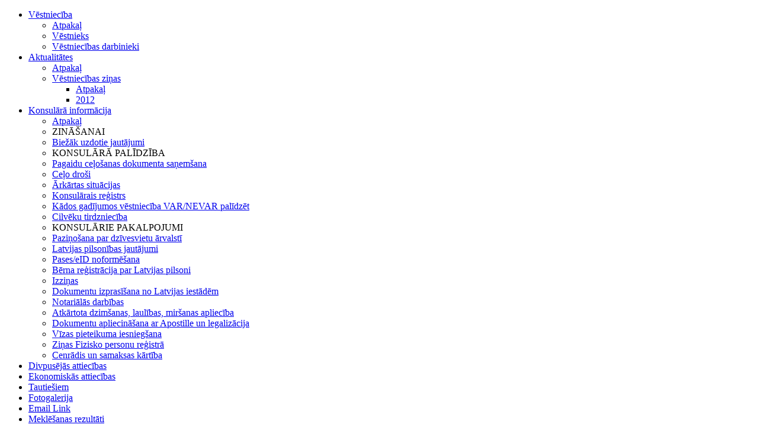

--- FILE ---
content_type: text/html; charset=utf-8
request_url: https://www2.mfa.gov.lv/spain/aktualitates
body_size: 16895
content:
<!doctype html>
<!--[if lt IE 7]>
<html class="no-js ie6 oldie" lang="en">
<![endif]-->
<!--[if IE 7]>
<html class="no-js ie7 oldie" lang="en">
<![endif]-->
<!--[if IE 8]>
<html class="no-js ie8 oldie" lang="en">
<![endif]-->
<!--[if gt IE 8]>
<html class="no-js" lang="en">
<![endif]-->
<head>
    <meta charset="utf-8">
    <meta name="viewport" content="width=device-width, initial-scale=1">
    
    <!-- Google tag (gtag.js) -->
    <script async src="https://www.googletagmanager.com/gtag/js?id=G-X19XT3BT03"></script>
    <script>
        window.dataLayer = window.dataLayer || [];
        function gtag(){dataLayer.push(arguments);}
        gtag('js', new Date());
        gtag('config', 'G-X19XT3BT03');
    </script>
    
    <meta property="og:type" content="website" />
    <meta property="og:url" content="https://www2.mfa.gov.lv/spain/aktualitates" />
    <base href="https://www2.mfa.gov.lv/spain/aktualitates" />
	<meta http-equiv="content-type" content="text/html; charset=utf-8" />
	<meta name="viewport" content="width=device-width" />
	<title>Aktualitātes | Latvijas vēstniecība Spānijā</title>
	<link href="/templates/classical/favicon.ico" rel="shortcut icon" type="image/vnd.microsoft.icon" />
	<link href="/plugins/system/jce/css/content.css?28a56b54bdc6a0c111004e77f11e1405" rel="stylesheet" type="text/css" />
	<link href="/templates/classical/css/style.css?1754379348" rel="stylesheet" type="text/css" />
	<link href="/templates/classical/css/superfish.css" rel="stylesheet" type="text/css" />
	<link href="/templates/classical/css/flexslider.css" rel="stylesheet" type="text/css" />
	<link href="https://www2.mfa.gov.lv/media/com_acymailing/css/module_default.css?v=1581320174" rel="stylesheet" type="text/css" />
	<link href="/media/site/fancybox/jquery.fancybox-1.3.4.css" rel="stylesheet" type="text/css" />
	<link href="/media/jfontsize/css/jfontsize.css" rel="stylesheet" type="text/css" />
	<link href="/media/com_finder/css/finder.css" rel="stylesheet" type="text/css" />
	<link href="/media/mod_languages/css/template.css" rel="stylesheet" type="text/css" />
	<style type="text/css">
#easycookieinfo {
	position: fixed;
	width: 100%;bottom:0px;
	right: 0;
	left: 0;
	z-index: 10000;
	background: #969FA8;
	color: #FFFFFF;
	/* border-top: 1px solid #FFFFFF;
	border-bottom: 1px solid #FFFFFF; */
	border-bottom:none;
	/* box-shadow: 0 0 30px rgba(0, 0, 0, 0.4);*/
	padding: 25px 0;
	box-sizing: border-box;
}

#easycookieinfo .text {
	text-align: center;
	font-size: 16px;
	padding: 0 15px 30px 15px;
	box-sizing: border-box;
	letter-spacing: 0.5px;
	line-height: 25px;
}

#easycookieinfo .text > a {
	color: #3570b4;
	text-decoration: none;
	letter-spacing: 0.5px;
	line-height: 25px;
}

#easycookieinfo .text > a:hover,
#easycookieinfo .text > a:active,
#easycookieinfo .text > a:focus {
	text-decoration: underline;
}

#easycookieinfo .accept {
	text-align: center;
	box-sizing: border-box;
}

#easycookieinfo .accept > a {
	display: inline-block;
	background: #3570b4;
	color: #FFFFFF;
	padding: 8px 15px;
	margin: 0;
	font-size: 16px;
	line-height:20px;
	text-align: center;
	vertical-align: middle;
	font-weight: bold;
	text-transform: uppercase;
	border: none;
	-webkit-border-radius: 4px;
	-moz-border-radius: 4px;
    border-radius: 4px;
	text-shadow: none;
	text-decoration: none;
}

#easycookieinfo .accept > a:hover,
#easycookieinfo .accept > a:focus,
#easycookieinfo .accept > a:active {
	background-color: #367B96;
	color: #FFFFFF;
	text-decoration: none;
}

@media (min-width: 700px) {
	#easycookieinfo .text {
		float: left;
		font-size: 18px;
		width: 75%;
		text-align: left;
		padding: 4px 15px 0 30px;		
	}

	#easycookieinfo .accept {
		float: right;
		width: 25%;
		text-align: right;
		padding: 0 30px 0 15px;	
	}
}
	</style>
	<script type="application/json" class="joomla-script-options new">{"csrf.token":"0c0d99ea6bd092060a839270c8698588","system.paths":{"root":"","base":""}}</script>
	<script src="/media/jui/js/jquery.min.js?28a56b54bdc6a0c111004e77f11e1405" type="text/javascript"></script>
	<script src="/media/jui/js/jquery-noconflict.js?28a56b54bdc6a0c111004e77f11e1405" type="text/javascript"></script>
	<script src="/media/jui/js/jquery-migrate.min.js?28a56b54bdc6a0c111004e77f11e1405" type="text/javascript"></script>
	<script src="/media/jui/js/bootstrap.min.js?28a56b54bdc6a0c111004e77f11e1405" type="text/javascript"></script>
	<script src="/media/system/js/core.js?28a56b54bdc6a0c111004e77f11e1405" type="text/javascript"></script>
	<script src="/templates/classical/js/libs/modernizr.custom.54684.js" type="text/javascript"></script>
	<script src="/media/site/jquery.fitvids.js" type="text/javascript"></script>
	<script src="https://www2.mfa.gov.lv/media/com_acymailing/js/acymailing_module.js?v=5105" type="text/javascript" async="async"></script>
	<script src="/media/site/fancybox/jquery.fancybox-1.3.4.pack.js" type="text/javascript"></script>
	<script src="/media/jfontsize/js/jquery.jfontsize-1.0.min.js" type="text/javascript"></script>
	<script type="text/javascript">
	if(typeof acymailingModule == 'undefined'){
				var acymailingModule = [];
			}
			
			acymailingModule['emailRegex'] = /^[a-z0-9!#$%&\'*+\/=?^_`{|}~-]+(?:\.[a-z0-9!#$%&\'*+\/=?^_`{|}~-]+)*\@([a-z0-9-]+\.)+[a-z0-9]{2,20}$/i;

			acymailingModule['NAMECAPTION'] = 'Vārds';
			acymailingModule['NAME_MISSING'] = 'Ievadiet savu vārdu';
			acymailingModule['EMAILCAPTION'] = 'E-pasts';
			acymailingModule['VALID_EMAIL'] = 'Ievadiet derīgu e-pasta adresi';
			acymailingModule['ACCEPT_TERMS'] = 'Lūdzu iepazīstieties ar Noteikumiem un nosacījumiem';
			acymailingModule['CAPTCHA_MISSING'] = 'Captcha ievadīts nepareizi, mēģiniet vēlreiz';
			acymailingModule['NO_LIST_SELECTED'] = 'Izvēlieties Ziņu listes, uz kurām vēlaties parakstīties';
		//<![CDATA[
		jQuery(document).ready(function()
		{
			jQuery('.contimg').fancybox(
				{
					'transitionIn' : 'fade',
					'transitionOut' : 'fade',
					'speedIn' : '600',
					'speedOut' : '600',
					'overlayShow' : 'false'
				}
			);
		});
		//]]>jQuery(function($){ initTooltips(); $("body").on("subform-row-add", initTooltips); function initTooltips (event, container) { container = container || document;$(container).find(".hasTooltip").tooltip({"html": true,"container": "body"});} });
	</script>
	<script type="text/javascript">
	(function ($) {
		$().ready(function () {
			 $('.content p, .content p *, .item-page h1, .modNews .title').jfontsize({
			     btnMinusClasseId: '#jfontsize-minus',
			     btnDefaultClasseId: '#jfontsize-default',
			     btnPlusClasseId: '#jfontsize-plus',
			     btnMinusMaxHits: 10,
			     btnPlusMaxHits: 10,
			     sizeChange: 1
			 });
		});
	})(jQuery)
</script>

    
	<!--[if lt IE 9]>
    <meta http-equiv="X-UA-Compatible" content="IE=8,chrome=1">
  <![endif]-->
    <!--[if lt IE 8]>
    <meta http-equiv="X-UA-Compatible" content="IE=7,chrome=1">
  <![endif]-->
  <!--[if gte IE 9]>
    <meta http-equiv="X-UA-Compatible" content="IE=edge,chrome=1">
  <![endif]-->
</head>

<body id="body" class="basepage dir-ltr" dir="ltr">
    <div id="xwrap" class="xwrap">
        <nav id="xmenu" class="xmenu" role="navigation" aria-label="Mobile Menu">
            		<div class="moduletable">
						<ul class="nav menu" id="mobile-menu">
<li class="item-5803 deeper parent"><a href="/spain/vestnieciba" >Vēstniecība</a><a class="submenu-btn" href="javascript:;"></a><ul class="nav-child unstyled small"><li class="back"><a href="javascript:;" class="back-btn">Atpakaļ</a><li class="item-5937 hidden"><a href="/spain/vestnieciba/vestnieks" class="hidden">Vēstnieks</a></li><li class="item-5938 last"><a href="/spain/vestnieciba/vestniecibas-darbinieki" >Vēstniecības darbinieki</a></li></ul></li><li class="item-5653 current active deeper parent"><a href="/spain/aktualitates" >Aktualitātes</a><a class="submenu-btn" href="javascript:;"></a><ul class="nav-child unstyled small"><li class="back"><a href="javascript:;" class="back-btn">Atpakaļ</a><li class="item-5654 deeper last parent hidden"><a href="/spain/aktualitates/vestniecibas-zinas" class="hidden">Vēstniecības ziņas</a><a class="submenu-btn" href="javascript:;"></a><ul class="nav-child unstyled small"><li class="back"><a href="javascript:;" class="back-btn">Atpakaļ</a><li class="item-5845 last hidden"><a href="/spain/aktualitates/vestniecibas-zinas/2012" class="hidden">2012</a></li></ul></li></ul></li><li class="item-13925 deeper parent"><a href="/spain/konsulara-informacija" >Konsulārā informācija</a><a class="submenu-btn" href="javascript:;"></a><ul class="nav-child unstyled small"><li class="back"><a href="javascript:;" class="back-btn">Atpakaļ</a><li class="item-16503 divider"><span class="separator ">ZINĀŠANAI</span>
</li><li class="item-16506"><a href="/spain/konsulara-informacija/biezak-uzdotie-jautajumi" >Biežāk uzdotie jautājumi</a></li><li class="item-16507 divider"><span class="separator ">KONSULĀRĀ PALĪDZĪBA</span>
</li><li class="item-13926"><a href="/spain/konsulara-informacija/pagaidu-celosanas-dokumenta-sanemsana" >Pagaidu ceļošanas dokumenta saņemšana</a></li><li class="item-16508"><a target="_blank"  class="external-link"  href="https://www.mfa.gov.lv/konsulara-informacija/celo-drosi-2" >Ceļo droši</a></li><li class="item-16509"><a target="_blank"  class="external-link"  href="https://www.mfa.gov.lv/konsulara-informacija/arkartas-situacijas" >Ārkārtas situācijas</a></li><li class="item-17484"><a target="_blank"  class="external-link"  href="https://www.mfa.gov.lv/lv/konsularais-registrs" >Konsulārais reģistrs</a></li><li class="item-17485"><a target="_blank"  class="external-link"  href="https://www.mfa.gov.lv/lv/kados-gadijumos-arlietu-ministrija-varnevar-palidzet" >Kādos gadījumos vēstniecība VAR/NEVAR palīdzēt</a></li><li class="item-17390"><a href="/spain/konsulara-informacija/cilveku-tirdznieciba" >Cilvēku tirdzniecība</a></li><li class="item-16511 divider"><span class="separator ">KONSULĀRIE PAKALPOJUMI</span>
</li><li class="item-16512"><a href="/spain/konsulara-informacija/dzivesvietas-deklaresana-arvalstis" >Paziņošana par dzīvesvietu ārvalstī</a></li><li class="item-17486"><a target="_blank"  class="external-link"  href="https://www.mfa.gov.lv/lv/latvijas-pilsonibas-jautajumi" >Latvijas pilsonības jautājumi</a></li><li class="item-16513"><a href="/spain/konsulara-informacija/pases-eid-noformesana" >Pases/eID noformēšana</a></li><li class="item-16514"><a href="/spain/konsulara-informacija/berna-registracija-par-latvijas-pilsoni" >Bērna reģistrācija par Latvijas pilsoni</a></li><li class="item-16515"><a href="/spain/konsulara-informacija/izzinas" >Izziņas</a></li><li class="item-16516"><a target="_blank"  class="external-link"  href="https://www.mfa.gov.lv/lv/dokumentu-izprasisana-no-latvijas-iestadem" >Dokumentu izprasīšana no Latvijas iestādēm</a></li><li class="item-16517"><a target="_blank"  class="external-link"  href="https://www.mfa.gov.lv/lv/notarialas-darbibas" >Notariālās darbības</a></li><li class="item-16518"><a href="/spain/konsulara-informacija/atkartota-dzimsanas-laulibas-mirsanas-aplieciba" >Atkārtota dzimšanas, laulības, miršanas apliecība</a></li><li class="item-16519"><a target="_blank"  class="external-link"  href="https://www.mfa.gov.lv/konsulara-informacija/dokumentu-apliecinasana-ar-apostille-un-legalizacija" >Dokumentu apliecināšana ar Apostille un legalizācija</a></li><li class="item-16524"><a target="_blank"  class="external-link"  href="https://www.mfa.gov.lv/konsulara-informacija/vizas-pieteikuma-iesniegsana" >Vīzas pieteikuma iesniegšana</a></li><li class="item-17331"><a href="/spain/konsulara-informacija/zinas-fizisko-personu-registra" >Ziņas Fizisko personu reģistrā</a></li><li class="item-17487 last"><a href="/spain/konsulara-informacija/cenradis-un-samaksas-kartiba" >Cenrādis un samaksas kārtība</a></li></ul></li><li class="item-5804"><a href="/spain/latvijas-un-spanijas-divpusejas-attiecibas" >Divpusējās attiecības</a></li><li class="item-12469"><a href="/spain/ekonomiskas-attiecibas" >Ekonomiskās attiecības</a></li><li class="item-14762"><a href="/spain/tautiesiem" >Tautiešiem</a></li><li class="item-5975 hidden"><a target="_blank"  href="http://www.flickr.com/photos/latvianmfa/sets/72157623485480680/" class="hidden external-link">Fotogalerija</a></li><li class="item-6001 hidden"><a href="/spain/email-link" class="hidden">Email Link</a></li><li class="item-6002 hidden"><a href="/spain/meklesanas-rezultati" class="hidden">Meklēšanas rezultāti</a></li><li class="item-6319 deeper parent hidden"><a href="/spain/noderigas-saites" class="hidden">Noderīgas saites</a><a class="submenu-btn" href="javascript:;"></a><ul class="nav-child unstyled small"><li class="back"><a href="javascript:;" class="back-btn">Atpakaļ</a><li class="item-6320 last"><a href="/spain/noderigas-saites/informacija-par-latvju" >Informācija par Latvju</a></li></ul></li><li class="item-6387 hidden"><a href="/spain/riga-eiropas-kulturas-galvaspilseta-2014" class="hidden">Rīga - Eiropas kultūras galvaspilsēta 2014</a></li><li class="item-6417 hidden"><a href="/spain/latvijas-goda-konsuli-spanija" class="hidden">Latvijas goda konsuli</a></li><li class="item-12418  hidden"><a href="/spain/zinu-arhivs" class=" hidden">Ziņu arhīvs</a></li><li class="item-12569  hidden"><a href="/spain/search" class=" hidden">Search</a></li></ul>
<script type="text/javascript">
(function($)
{
	function showsubmenu( it )
	{
		var sub = it.children("li");
		sub.show();
		sub.children("a").show();
		while( it.attr("id") != "mobile-menu" )
		{
			it.show();
			it = it.parent();
		}
		window.scrollTo(0,0);
	}
	$("#mobile-menu li, #mobile-menu a").hide();
	$("#mobile-menu > li, #mobile-menu > li > a").show();
	$("#mobile-menu .submenu-btn").click(function()
	{
		$("#mobile-menu li, #mobile-menu a").hide();
		showsubmenu( $(this).parent().children("ul") );
		return false;
	});
	$("#mobile-menu .back-btn").click(function()
	{
		$("#mobile-menu li, #mobile-menu a").hide();
		showsubmenu( $(this).closest("ul").parent().closest("ul") );
		return false;
	});
}
(jQuery));
</script>
		</div>
	
        </nav>
        
        <div id="xcont" class="xcont">
            <header id="top" role="banner">
                <div id="thwr">
                    <div class="container">
                        <div class="logo">
                            <a id="logo-link" href="/spain"><img id="logo-img" src="/images/mfa_logo.png" alt="LATVIJAS REPUBLIKAS VĒSTNIECĪBA SPĀNIJAS KARALISTĒ" /><img id="logo-img-mobile" src="/cache/thumbs/images_mfa_logo_png_1583918285_fit_50_40.png" alt="LATVIJAS REPUBLIKAS VĒSTNIECĪBA SPĀNIJAS KARALISTĒ" /></a>
<span class="text">LATVIJAS REPUBLIKAS VĒSTNIECĪBA<br />
SPĀNIJAS KARALISTĒ</span>
                        </div>
                        <div class="right-modules">
                            <a tabindex="-1" class="mobile-icon mm-btn" href="javascript:;" onclick="toggleOverlay('menu')"></a>
                            		<div class="moduletable">
						<div class="jfontsize">
        <a tabindex="0" class="jfontsize-button" id="jfontsize-plus">A</a>
	<a tabindex="0" class="jfontsize-button" id="jfontsize-minus">A</a>
</div>		</div>
			<div class="moduletable">
						<form id="mod-finder-searchform8283" action="/spain/search" method="get"
      class="form-search top-searchform">
    <div class="finder">
        <div class="iwrap"><input tabindex="0" type="text" name="q" id="mod-finder-searchword8283"
                                  class="search-query input-medium" size="25"
                                  value=""/>
        </div>
        <button tabindex="0" class="btn btn-primary  finder" type="submit" title="Meklēt">Meklēt</button>
        <a href="javascript:;" class="mobile-icon close-icon" onclick="toggleOverlay('search-bar');"></a>
    </div>
    <div class="overlay-shadow" onclick="closeOverlay('search-bar');"></div>
    
    <a href="javascript:;" class="mobile-icon" onclick="toggleOverlay('search-bar');"></a>

</form>
<script type="text/javascript">
    jQuery("#mod-finder-searchform8283").parent().addClass("finder-iblock");
    //<![CDATA[
    jQuery(function ($) {
        var value, $searchword = $('#mod-finder-searchword8283');

        // Set the input value if not already set.
        if (!$searchword.val()) {
            $searchword.val('Meklēt...');
        }

        // Get the current value.
        value = $searchword.val();

        // If the current value equals the default value, clear it.
        $searchword.on('focus', function () {
            var $el = $(this);
            if ($el.val() === 'Meklēt...') {
                $el.val('');
            }
        });

        // If the current value is empty, set the previous value.
        $searchword.on('blur', function () {
            var $el = $(this);
            if (!$el.val()) {
                $el.val(value);
            }
        });

        $('#mod-finder-searchform8283').on('submit', function (e) {
            e.stopPropagation();
            var $advanced = $('#mod-finder-advanced');
            // Disable select boxes with no value selected.
            if ($advanced.length) {
                $advanced.find('select').each(function (index, el) {
                    var $el = $(el);
                    if (!$el.val()) {
                        $el.attr('disabled', 'disabled');
                    }
                });
            }
        });

        /*
         * This segment of code sets up the autocompleter.
         */
                        var url = '/component/finder/?task=suggestions.display&format=json&tmpl=component';
        // var ModCompleter = new Autocompleter.Request.JSON(document.getElementById('mod-finder-searchword8283'), url, {'postVar': 'q'});
            });
    //]]>
</script>
		</div>
			<div class="moduletable alignRight">
						<div class="mod-languages alignRight  mod-id-8531">

<div class="lang-inner">
	<ul class="lang-inline">
			<li class=" lang-active first">
		
		<a tabindex="0" href="/spain/aktualitates">
					LV				</a>
		</li>
			<li class=" last">
		
		<a tabindex="0" href="/en/spain">
					EN				</a>
		</li>
		</ul>
	<div class="overlay-shadow" onclick="closeOverlay('language-menu');"></div>
</div>

	<a href="javascript:;" class="mobile-icon" onclick="toggleOverlay('language-menu');">LV</a>

</div>
		</div>
	
                        </div>
                    </div>
                                        <nav id="top-nav" role="navigation" aria-label="Main Menu">
                        <div class="container">
                            <span id="search-up-btn">&nbsp;</span>
                            
<ul id="main-menu" class="main-menu main-menu-1 menu">
<li class="item-5803 first parent"><a href="/spain/vestnieciba" >Vēstniecība<span class='xovr'><span class='lft'></span><span class='rgt'></span><span class='mid'>Vēstniecība</span></span></a></li><li class="item-5653 current active parent"><a href="/spain/aktualitates" >Aktualitātes<span class='xovr'><span class='lft'></span><span class='rgt'></span><span class='mid'>Aktualitātes</span></span></a></li><li class="item-13925 parent"><a href="/spain/konsulara-informacija" >Konsulārā informācija<span class='xovr'><span class='lft'></span><span class='rgt'></span><span class='mid'>Konsulārā informācija</span></span></a></li><li class="item-5804"><a href="/spain/latvijas-un-spanijas-divpusejas-attiecibas" >Divpusējās attiecības<span class='xovr'><span class='lft'></span><span class='rgt'></span><span class='mid'>Divpusējās attiecības</span></span></a></li><li class="item-12469"><a href="/spain/ekonomiskas-attiecibas" >Ekonomiskās attiecības<span class='xovr'><span class='lft'></span><span class='rgt'></span><span class='mid'>Ekonomiskās attiecības</span></span></a></li><li class="item-14762"><a href="/spain/tautiesiem" >Tautiešiem<span class='xovr'><span class='lft'></span><span class='rgt'></span><span class='mid'>Tautiešiem</span></span></a></li></ul>
<script type="text/javascript">
jQuery( "ul.main-menu > li > ul" ).each(function(i,el)
{
	var $ = jQuery;
	var me = $(this);
	var a = me.parent().children("a");
	var right = a.position().left + a.width();
	me.css( "min-width", right + 30 );
});
/*******************
* mouse/menu tricks
******/

jQuery( ".notdropdown" ).each(function(i,el)
{
	var $ = jQuery;
	var me = $(this);
        me.children("ul").css( "display", "none" );
});

function microtime()
{
	var unixtime_ms = new Date().getTime();
    return unixtime_ms / 1000;
}

window.mm_timeMs = 1000;
var mm_log = function(txt){/*console.log(txt);*/};

window.mm_rX = 0;
window.mm_rY = 0;
window.mm_ppT = microtime();
window.mm_ppX = 0;
window.mm_ppY = 0;
window.mm_on = false;
window.mm_int = null;
window.mm_firstMoveDone = false;
window.mm_firstEventIgnored = false;
window.mm_current = null;
window.mm_enterTimeout = null;

var mm_getCurHover = function()
{
	var items = jQuery("#main-menu").find('.hover');
	if( items.length )
		return items[0];
	return null;
}

var mm_closeDisabled = function()
{
	var closed = false;
	jQuery( '#main-menu' ).find( '.forceopen' ).each(
		function(i,el)
		{
			if( el != window.mm_current )
			{
				jQuery(el).removeClass( 'forceopen' );
				closed = true;
			}
		}
	);
	if( closed )
		mm_log( "[M] close" );
}
var mm_openThis = function( to )
{
	jQuery(to).addClass( 'forceopen' );
	if( jQuery(to).hasClass('events') )
		jQuery(to).find('.ulwr ul').height(jQuery(to).find('.calendar-open').height()-50); // subtract top+bottom margin
	window.mm_enterTimeout = null;
}
var mm_changeOpen = function( to )
{
	var has_curr = window.mm_current;
	window.mm_current = to;
	if( to )
	{
		if( !jQuery( '#main-menu' ).find( '.forceopen.parent' ).length )
		{
			if( !window.mm_enterTimeout )
				window.mm_enterTimeout = setTimeout(function(){ mm_openThis( to ); }, has_curr ? 0 : 350 );
		}
		else
			mm_openThis( to );
	}
	mm_closeDisabled();
}

var mm_intHandler = function()
{
	mm_log( "[M] interval-handler" );
	mm_changeOpen( mm_getCurHover() );
}
var mm_intRestart = function()
{
	if( window.mm_enterTimeout )
	{
		clearTimeout( window.mm_enterTimeout );
		window.mm_enterTimeout = null;
	}
	mult = ( Math.abs( window.mm_rX ) + Math.abs( window.mm_rY ) ) / 2000;
//	mm_log( "[M] restart" );
	if( window.mm_int )
		clearTimeout( window.mm_int );
	window.mm_int = setTimeout( mm_intHandler, window.mm_timeMs * mult );
}
var mm_intClear = function()
{
//	mm_log( "[M] clear" );
	if( window.mm_int )
		clearTimeout( window.mm_int );
	window.mm_int = null;
}
var mm_mouseMoveIntHandler = function( rx, ry )
{
	var numforceopens = jQuery( '#main-menu' ).find( '.forceopen.parent' ).length;
	if( !window.mm_on && window.mm_int && numforceopens != 0 && !( rx == 0 && ry == 0 ) )
	{
		if( ry > 0 )
			mm_intRestart();
		else if( ry < -1 )
			mm_intClear();
	}
	else
	{
		mm_changeOpen( mm_getCurHover() );
	}
}
var mm_mouseMoveHandler = function( e )
{
	if( !mm_firstEventIgnored )
	{
		window.mm_ppX = e.pageX;
		window.mm_ppY = e.pageY;
		window.mm_firstEventIgnored = true;
		return false;
	}
	if( window.mm_mstop )
		clearTimeout( window.mm_mstop );
	window.mm_mstop = setTimeout( function(){ mm_mouseMoveHandler({ pageX: window.mm_ppX, pageY: window.mm_ppY, fake: true }); }, 5 );

	var rx = e.pageX - window.mm_ppX;
	var ry = e.pageY - window.mm_ppY;
	if( rx && ry )
		window.mm_firstMoveDone = true;

	window.mm_ppX = e.pageX;
	window.mm_ppY = e.pageY;
	window.mm_aX += rx;
	window.mm_aY += ry;

	var ntm = microtime();
	if( ntm - window.mm_ppT > 1/60 )
	{
		var td = ntm - window.mm_ppT;
		window.mm_ppT = ntm;

		rx = window.mm_aX / td;
		ry = window.mm_aY / td;
		window.mm_rX = rx;
		window.mm_rY = ry;

		mm_mouseMoveIntHandler( rx, ry );

		window.mm_aX = 0;
		window.mm_aY = 0;
	}
}
var mm_enterHandler = function()
{
	if( !mm_firstMoveDone )
		return;
	var me = jQuery(this);
	me.addClass( 'hover' );
	var nfodata = jQuery( '#main-menu' ).find( '.forceopen.parent' );
	var numforceopens = nfodata.length;
	if( ( numforceopens == 0 && me.hasClass('parent') )
		|| me.closest('.forceopen.parent').is('.hover')
		|| ( ( window.mm_rY <= 0 || numforceopens == 0 ) && !window.mm_int && me.closest('.parent').is('.hover') ) )
	{
//		mm_log( "[M] enter" );
		window.mm_on = me.closest('ul.main-menu > li');
		if( !me.hasClass( 'forceopen' ) )
			mm_log( "[M] open" );
		mm_changeOpen( this );
		mm_intClear();
	}
}
var mm_leaveHandler = function()
{
//	mm_log( "[M] leave" );
	var me = jQuery(this);
	me.removeClass( 'hover' );
	window.mm_on = false;
	mm_intRestart();
}
function mm_nhEnterHandler( event )
{
	jQuery(this).closest(".hover").removeClass("hover");
	event.stopPropagation();
}
function mm_nhLeaveHandler( event )
{
}

jQuery( document ).mousemove( mm_mouseMoveHandler );
jQuery( '.main-menu > li' ).hover( mm_enterHandler, mm_leaveHandler );
jQuery( '.main-menu .nohover' ).hover( mm_nhEnterHandler, mm_nhLeaveHandler );
jQuery( '.main-menu' ).addClass( 'main-menu-2' ).removeClass( 'main-menu-1' );

jQuery(document).on('click', ".ulwr .calendar-small-container span", function () {
                var month= jQuery(this).parent().parent().parent().parent().children(".calendar-header").children("a.active").attr("data-month");
                var day= jQuery(this).text();
                var year = '2015';
                if(month.length==1){
                    month="0"+month;
                }
                if(day.length==1){
                    day="0"+day;
                }
                var date= day+"."+month+"."+year;
                var link=jQuery(this).parent().parent().parent().parent().parent().parent().parent().children("a.events").attr("href");
                if(window.location.pathname==link){
                    window.location.hash="";
                    if(window.location.href.substr(-1)=="#"){
                        window.location.href += "df="+date;
                    }else{
                        window.location.href += "#df="+date;
                    }
                    location.reload();
                }else{
                window.location = link+"#df="+date;}
});

</script>

                        </div>
                    </nav>
                                    </div>
                <div class='social-left'>
    <a tabindex='-1' class='soc-link' href='https://twitter.com/LVenEspana' target='_blank'><img src='/images/soc/x.png' alt='' /></a><a tabindex='-1' class='soc-link' href='https://www.facebook.com/pages/Embajada-de-Letonia-en-Espa%C3%B1a/385216078265508 ' target='_blank'><img src='/images/soc/icon-facebook.png' alt='' /></a><a tabindex='-1' class='soc-link' href='https://www.flickr.com/photos/lvembassyspain/' target='_blank'><img src='/images/soc/icon-flickr.png' alt='' /></a>   
    <a tabindex="-1" class="expander" href="javascript:;" ></a>
</div>

<script>    
        //calculate top of expander - middle of panel                        
        jQuery('.social-left .expander').css({'top' : parseInt((jQuery('.social-left').outerHeight() - jQuery('.social-left .expander').height()) / 2) });
    
        jQuery( window ).resize(function() {
            var diff = (jQuery('body').innerWidth() - jQuery('body .container').first().innerWidth()) / 2;            
            var windowTooSmall = diff < jQuery('.social-left').width();
            
            if(windowTooSmall)
            {   
                if(!(jQuery('.social-left').hasClass('opened') || jQuery('.social-left').hasClass('closed')))
                {
                    if (diff > 0 && jQuery('.social-left').width() - diff <= jQuery('.social-left img').first().position().left)
                    {
                        jQuery('.social-left').css({'left': - (jQuery('.social-left').width() - diff)});
                        jQuery('.social-left').removeClass('closed opened');
                    }
                    else
                    {
                        jQuery('.social-left').css('left', '');
                        jQuery('.social-left').addClass('closed');
                    }
                }
            }
            else
            {
                jQuery('.social-left').css('left', '');
                jQuery('.social-left').removeClass('closed opened');
            }
        });
        
        
        jQuery('.social-left').click(function() {
            if(jQuery(this).hasClass('exp')) {
                jQuery(this).removeClass('exp');
            } else {
                if (jQuery(this).hasClass('closed'))
                {
                    jQuery(this).toggleClass("closed opened");   
                }
            }
        });
        
        jQuery('.social-left .expander').click(function() {
            jQuery('.social-left').toggleClass("closed opened").addClass('exp');
        });
        
</script>
    
            </header>
            
            	<script type="text/javascript">
(function($){
        var ERROR_404= '';
	window.resizeHandlers = [];
	function callResizeHandlers( from, to )
	{
		for( var i = 0; i < resizeHandlers.length; ++i )
			resizeHandlers[ i ]( from, to );
	}
	window.toggleOverlay = function( name )
	{
		var T = $(document.body);
		var tgt_class = 'show-'+name;
		if( T.hasClass( tgt_class ) )
			T.removeClass( tgt_class );
		else
		{
			var classlist = document.body.className.split(/\s+/);
			for( var i = 0; i < classlist.length; ++i )
				if( classlist[i].indexOf( "show-" ) === 0 )
					T.removeClass( classlist[i] );
                                if( name == "menu" )
				$("html, body").animate({ scrollTop: 0 });
			T.addClass( tgt_class );
		}
	};
	window.closeOverlay = function( name )
	{
		var tgt_class = 'show-'+name;
		$(document.body).removeClass( tgt_class );
	};
	$(window).scroll(function()
	{
                //Do not load for error page
                if(ERROR_404) return;
		var T = $("#top");
		var ofs = $(document.body).hasClass("sz-mobile") ? 0 : T.height() - 42;
		if( $(this).scrollTop() > T.position().top + ofs )
			T.addClass('fixed');
		else
			T.removeClass('fixed');
	});
	$(window).on( 'resize', function()
	{
		var b = $(document.body);
		var mob = $(window).width() < 960;
		if( mob && !b.hasClass('sz-mobile') )
		{
			callResizeHandlers( "full", "mobile" );
			b.addClass('sz-mobile');
			b.removeClass('sz-full');
		}
		else if( !mob && !b.hasClass('sz-full') )
		{
			if( b.hasClass('sz-mobile') )
				callResizeHandlers( "mobile", "full" );
			b.removeClass('sz-mobile');
			b.addClass('sz-full');
		}
		$(window).trigger('scroll');
	});
	$(function()
	{
		//Responsive video support
        $(".item-page .fulltext").fitVids();

        var mlist = [];
		$(".reo-item").each(function(i,el)
		{
			var me = $(el);
			mlist.push
			({
				id: me.attr("id"),
				origpos: me.data("reo-origpos"),
				origcont: me.data("reo-origcont"),
				tgtpos: me.data("reo-tgtpos"),
			});
		});
		window.reo_modlist = mlist;
		window.resizeHandlers.push(function( from, to )
		{
			if( to == "full" )
			{
				reo_modlist.sort(function(a,b){ return a.origpos > b.origpos; });
				for( var i = 0; i < reo_modlist.length; ++i )
				{
					var mod = reo_modlist[i];
					if (mod.origcont == 'above1')  // For top content element
						{
							$('#reo-left-1 > .fullWidth').append( $("#"+mod.id) );
						}
					else if (mod.origcont == 'left') // For left two third content elements
						{
							$("#reo-"+mod.origcont+'-2').append( $("#"+mod.id) );
						}
					else $("#reo-"+mod.origcont).append( $("#"+mod.id) ); // For other elements without class name changes
				}
			}
			else
			{
                                reo_modlist.sort(function(a,b){
                                    var cmp= a.tgtpos.substring(0, 4).localeCompare(b.tgtpos.substring(0, 4));
                                    if( cmp ) return cmp;
                                    var cmp= a.tgtpos.substring(5, 6).localeCompare(b.tgtpos.substring(5, 6));
                                    if( cmp ) return cmp;
                                    var cmp= a.tgtpos.substring(7, 11).localeCompare(b.tgtpos.substring(7, 11));
                                    if( cmp ) return cmp;
                                    var cmp= a.tgtpos.substring(13).localeCompare(b.tgtpos.substring(13));
                                    if( cmp ) return cmp;
                                    return 0;
                                });
				for( var i = 0; i < reo_modlist.length; ++i )
				{
					var mod = reo_modlist[i];
					$("#reo-right").append( $("#"+mod.id) );
				}
			}
		});

		$(window).trigger('resize');
	});
	$("#search-up-btn").click(function(){
		$("html, body").animate({ scrollTop: 0 },'fast');
	});
}(jQuery));
	</script>
            
            <div id="wrap" role="main">
                                
                <div class="container clearfix">
                    <div id="main-holder">
                        <section id="main-content">
                            <div class="columns">
                                <div class="clearfix"></div>
                                <section class="block clearfix about-us">
                                                                                                                                                <div class="clearfix"></div>
                                </section>
                                
                                <section class="block clearfix services reo-cont" id="reo-left-1">
                                                                                                                                                <div class="clearfix"></div>
                                </section>
                                
                                <div class="content-wrapper">
                                                                        <aside class="reo-cont two_third" id="reo-left-2" role="complementary">
                                        	<article
		class="reo-item moduletable"
		id="module-8284"
		data-reo-origpos="0"
		data-reo-origcont="left"
		data-reo-tgtpos="0000-0-0001-00008284">
				<header class="box-headline"><div>Aktualitātes</div></header>
				<section class="content"><div id='mn8284' class='modNews news-catitem has-leading has-ajax'>

        	<div class="modNewsItem item1 hasimg"  >
		                                                <img src="/cache/thumbs/images_latvija_spanija_arogi_jpg_1761817431_resize_665_by_420.jpg" alt="cache/thumbs/images_latvija_spanija_arogi_jpg_1761817431_resize_665_by_420.jpg"/>
                        
                            <div class="date">30. oktobris, 11:44                                                            </div>




			


                        <a class="title" href="/spain/aktualitates/72913-latvijas-aizsardzibas-ministrs-stiprina-sadarbibu-ar-spaniju">Latvijas aizsardzības ministrs stiprina sadarbību ar Spāniju</a>
                        <p class="intro">
				2025. gada 30.–31. oktobrī aizsardzības ministrs Andris Sprūds viesojas Spānijā, kur Madridē tiksies ar Spānijas aizsardzības ministri Margaritu Roblesu Fernandezu, lai pārrunātu abu...			</p>

			<a class="readmore" href='/spain/aktualitates/72913-latvijas-aizsardzibas-ministrs-stiprina-sadarbibu-ar-spaniju'>Lasīt vairāk</a>


					<div class='modNewsItemEnd'></div>
	</div><div class='modNewsItemSeparator'></div>        	<div class="modNewsItem item2 hasimg"  >
					<div class="infoblock">
				<div class="catinfo">
					
					
					<span class="date">03.10.2025</span>


                                                                </div>
				<a class="title" href='/spain/aktualitates/72794-latvija-tapat-ka-citas-eiropas-valstis-tiks-ieviesta-jauna-eiropas-savienibas-digitala-iecelosanas-izcelosanas-sistema'>Latvijā, tāpat kā citās Eiropas valstīs, tiks ieviesta jaunā Eiropas Savienības digitālā ieceļošanas/izceļošanas sistēma</a>
			</div>
					<div class='modNewsItemEnd'></div>
	</div><div class='modNewsItemSeparator'></div>        	<div class="modNewsItem item3 hasimg"  >
		<a tabindex="-1" class="artimg" style="max-width: 32%;" href="/spain/aktualitates/72643-iecelosanas-kartiba-latvija-no-2025-gada-1-septembra">
									<img  style="display: block; max-width: 100%;" src="/cache/thumbs/images_vestniecibas_iecelosana_Latvija_jpg_1756484810_resize_160_by_120.jpg" alt="" />
								</a>			<div class="infoblock">
				<div class="catinfo">
					
					
					<span class="date">29.08.2025</span>


                                                                </div>
				<a class="title" href='/spain/aktualitates/72643-iecelosanas-kartiba-latvija-no-2025-gada-1-septembra'>Ieceļošanas kārtība Latvijā no 2025. gada 1. septembra</a>
			</div>
					<div class='modNewsItemEnd'></div>
	</div><div class='modNewsItemSeparator'></div>        	<div class="modNewsItem item4 hasimg"  >
					<div class="infoblock">
				<div class="catinfo">
					
					
					<span class="date">05.06.2025</span>


                                 <span class="tags"> #LatviaUNSC</span>
                                                                        </div>
				<a class="title" href='/spain/aktualitates/72372-ar-plasu-ano-valstu-atbalstu-latvija-pirmo-reizi-vesture-ieveleta-ano-drosibas-padome-2026-2027'>Ar plašu ANO valstu atbalstu Latvija pirmo reizi vēsturē ievēlēta ANO Drošības padomē (2026–2027)</a>
			</div>
					<div class='modNewsItemEnd'></div>
	</div><div class='modNewsItemSeparator'></div>        	<div class="modNewsItem item5 hasimg"  >
		<a tabindex="-1" class="artimg" style="max-width: 32%;" href="/spain/aktualitates/72289-latvijas-vestnieks-janis-zlamets-iesniedz-akreditacijas-vestuli-andoras-lidzprincim">
									<img  style="display: block; max-width: 100%;" src="/cache/thumbs/images_Spain_J_Zlamets_Akredit_cija_pie_B_skapa_2025_005_JPG_1747746534_resize_160_by_120.JPG" alt="" />
								</a>			<div class="infoblock">
				<div class="catinfo">
					
					
					<span class="date">20.05.2025</span>


                                                                </div>
				<a class="title" href='/spain/aktualitates/72289-latvijas-vestnieks-janis-zlamets-iesniedz-akreditacijas-vestuli-andoras-lidzprincim'>Latvijas vēstnieks Jānis Zlamets iesniedz akreditācijas vēstuli Andoras līdzprincim</a>
			</div>
					<div class='modNewsItemEnd'></div>
	</div><div class='modNewsItemSeparator'></div>        	<div class="modNewsItem item6 hasimg"  >
					<div class="infoblock">
				<div class="catinfo">
					
					
					<span class="date">06.02.2025</span>


                                                                </div>
				<a class="title" href='/spain/aktualitates/72005-par-2025-gada-7-junija-pasvaldibu-velesanam-latvija'>Par 2025. gada 7. jūnija pašvaldību vēlēšanām Latvijā</a>
			</div>
					<div class='modNewsItemEnd'></div>
	</div><div class='modNewsItemSeparator'></div>        	<div class="modNewsItem item7 hasimg"  >
					<div class="infoblock">
				<div class="catinfo">
					
					
					<span class="date">22.01.2025</span>


                                                                </div>
				<a class="title" href='/spain/aktualitates/71954-vestnieks-apmekle-latvia-travel-stendu-starptautiskaja-turisma-izstade-fitur-2025-madride'>Vēstnieks apmeklē Latvia travel stendu starptautiskajā tūrisma izstādē FITUR 2025 Madridē</a>
			</div>
					<div class='modNewsItemEnd'></div>
	</div><div class='modNewsItemSeparator'></div>        	<div class="modNewsItem item8 hasimg"  >
		<a tabindex="-1" class="artimg" style="max-width: 32%;" href="/spain/aktualitates/71695-vestnieks-janis-zlamets-iesniedz-akreditacijas-vestuli-spanijas-karalim-felipem-vi-2">
									<img  style="display: block; max-width: 100%;" src="/cache/thumbs/images_Spain_J_Zlameta_kredit_cija_pie_Kara_a_JIM_0541_jpg_1731400660_resize_160_by_120.jpg" alt="" />
								</a>			<div class="infoblock">
				<div class="catinfo">
					
					
					<span class="date">12.11.2024</span>


                                                                </div>
				<a class="title" href='/spain/aktualitates/71695-vestnieks-janis-zlamets-iesniedz-akreditacijas-vestuli-spanijas-karalim-felipem-vi-2'>Vēstnieks Jānis Zlamets iesniedz akreditācijas vēstuli Spānijas karalim Felipem VI</a>
			</div>
					<div class='modNewsItemEnd'></div>
	</div><div class='modNewsItemSeparator'></div>        	<div class="modNewsItem item9 hasimg"  >
					<div class="infoblock">
				<div class="catinfo">
					
					
					<span class="date">06.11.2024</span>


                                                                </div>
				<a class="title" href='/spain/aktualitates/71680-vestnieks-iepazistina-barselonas-uznemeju-organizacijas-ar-iespejam-sadarbiba-ar-latviju'>Vēstnieks iepazīstina Barselonas uzņēmēju organizācijas ar iespējām sadarbībā ar Latviju</a>
			</div>
					<div class='modNewsItemEnd'></div>
	</div><div class='modNewsItemSeparator'></div>        	<div class="modNewsItem item10 hasimg"  >
		<a tabindex="-1" class="artimg" style="max-width: 32%;" href="/spain/aktualitates/71675-vestnieks-atklaj-ziemelvalstu-baltijas-paviljonu-starptautiskaja-viedo-pilsetu-izstade-smart-city-expo-world-congress">
									<img  style="display: block; max-width: 100%;" src="/cache/thumbs/images_Spain_smartcity2_jpg_1730809441_resize_160_by_120.jpg" alt="" />
								</a>			<div class="infoblock">
				<div class="catinfo">
					
					
					<span class="date">05.11.2024</span>


                                                                </div>
				<a class="title" href='/spain/aktualitates/71675-vestnieks-atklaj-ziemelvalstu-baltijas-paviljonu-starptautiskaja-viedo-pilsetu-izstade-smart-city-expo-world-congress'>Vēstnieks atklāj Ziemeļvalstu-Baltijas paviljonu starptautiskajā viedo pilsētu izstādē “Smart City Expo World Congress” </a>
			</div>
					<div class='modNewsItemEnd'></div>
	</div><div class='modNewsItemSeparator'></div>        	<div class="modNewsItem item11 hasimg"  >
		<a tabindex="-1" class="artimg" style="max-width: 32%;" href="/spain/aktualitates/71323-madride-prezente-latviesu-literaturas-autoru-darbu-tulkojumu">
									<img  style="display: block; max-width: 100%;" src="/cache/thumbs/cache_thumbs_53786186588_jpg_1769905994_resize_160_by_120.jpg" alt="" />
								</a>			<div class="infoblock">
				<div class="catinfo">
					
					
					<span class="date">12.06.2024</span>


                                                                </div>
				<a class="title" href='/spain/aktualitates/71323-madride-prezente-latviesu-literaturas-autoru-darbu-tulkojumu'>Madridē prezentē latviešu literatūras autoru darbu tulkojumu</a>
			</div>
					<div class='modNewsItemEnd'></div>
	</div><div class='modNewsItemSeparator'></div>        	<div class="modNewsItem item12 hasimg"  >
		<a tabindex="-1" class="artimg" style="max-width: 32%;" href="/spain/aktualitates/71320-madride-prezente-latvijas-bernu-literaturas-darba-tulkojumu">
									<img  style="display: block; max-width: 100%;" src="/cache/thumbs/cache_thumbs_53784273170_jpg_1769905995_resize_160_by_120.jpg" alt="" />
								</a>			<div class="infoblock">
				<div class="catinfo">
					
					
					<span class="date">11.06.2024</span>


                                                                </div>
				<a class="title" href='/spain/aktualitates/71320-madride-prezente-latvijas-bernu-literaturas-darba-tulkojumu'>Madridē prezentē Latvijas bērnu literatūras darba tulkojumu</a>
			</div>
					<div class='modNewsItemEnd'></div>
	</div>        

                

                                <div class="modNewsButtonWrapper">
                                                        <a class="modNewsButton" href="javascript:mn8284loadmore()">Vairāk</a>
                            <div class="clearfix"></div>
                    </div>
            
            <div class="more">
            </div>
            
            </div>
<script type="text/javascript">
jQuery( "div.news-catitem" ).each(function(i,el)
{
	var $ = jQuery;
	var me = $(this);
	var a = me.width()
        if(a<500){
        me.addClass( "small" );}
        else{
           me.addClass("big");

        }
});

jQuery( "div.news-catitem.small" ).parent().parent().addClass("news-catitem");
jQuery( "div.news-catitem.big" ).parent().parent().addClass("news-catitem");
</script>
    <script type="text/javascript">
        (function ($) {
            var id = 8284;
            var url = "https:\/\/www2.mfa.gov.lv\/modules\/mod_news\/request.php";
            var lang = "lv-LV";
            var start = 12;
            var async_limit = 12;
            var loading = false;
            var btnwrap = $("#mn" + id + " .modNewsButtonWrapper");
            var articleId = null;
            var component = null;
            var view = null;
            window["mn" + id + "loadmore"] = function () {
                if (!loading) {
                    $("<img>", {src:"https:\/\/www2.mfa.gov.lv\/media\/site\/loader.gif", id: "ldr" + id})
                        .insertBefore(btnwrap);
                    $.post(url, {
                        start: start,
                        limit: async_limit,
                        modid: id,
                        lang: lang,
                        language: lang,
                        articleId: articleId,
                        component: component,
                        view: view
                    }, function (data) {
                        var ipos = $("#ldr" + id);
                        var items = $(data);
                        items.insertBefore(ipos);
                        ipos.remove();
                        loading = false;
                        var newcount = $("#mn" + id + " .modNewsItem").length;
                        if (newcount - start < async_limit)
                            $(btnwrap).addClass("ajax-nomore");
                        start = newcount;
                    });
                    loading = true;
                }
            };
        }
        (jQuery));
    </script>
</section>
	</article>
	
                                    </aside>
                                                                        
                                    <div class="block blog home">
                                        <div class="hidden">
                                            <div class="above-content">
                                                    <article class="moduletable" id="module-8281">
                                    <section class="content">
                

<div class="custom"  >
	<p></p></div>
            </section>
    </article>
	
                                            </div>
                                            <div class="content-core">
                                                
                                            </div>
                                                                                        <div class="below-content ">
                                                
                                            </div>
                                                                                    </div>
                                    </div>
                                    
                                                                        <aside class="reo-cont one_third last" id="reo-right" role="complementary">
                                        	<article
		class="reo-item moduletable minimal"
		id="module-8554"
		data-reo-origpos="0"
		data-reo-origcont="right"
		data-reo-tgtpos="0000-1-0001-00008554">
				<section class="content">

<div class="custom"  >
	<p><a target="_blank"  class="embhomelink external-link" href="https://www.mfa.gov.lv/lv"><em class="logo">&nbsp;</em>Ārlietu Ministrija</a></p></div>
</section>
	</article>
		<article
		class="reo-item moduletable minicontact"
		id="module-8287"
		data-reo-origpos="2"
		data-reo-origcont="right"
		data-reo-tgtpos="0000-1-0818-00008287">
				<header class="box-headline"><div>Vēstniecības kontakti</div></header>
				<section class="content">

<div class="custom"  >
	<p><strong><span style="color: #000000;">Adrese:</span></strong></p>
<p><span>c/Moreto 5 -&nbsp;1d, 28014 Madrid, Spain</span></p>
<p><a class="external-link"  href="https://www.google.lv/maps/place/Calle+Moreto,+5,+28014+Madrid,+Sp%C4%81nija/@40.4144628,-3.6923474,17z/data=!3m1!4b1!4m5!3m4!1s0xd42289d757a0a47:0xece9a16b42d184a5!8m2!3d40.4144587!4d-3.6901587?hl=lv&amp;hl=lv" target="_blank" rel="noopener">skatīt kartē</a></p>
<p>E-pasts:</p>
<p><span id="cloak009cc817d25286579f5f8f4710907b75">Šī e-pasta adrese ir aizsargāta no mēstuļu robotiem. Pārlūkprogrammai ir jābūt ieslēgtam JavaScript atbalstam, lai varētu to apskatīt.</span><script type='text/javascript'>
				document.getElementById('cloak009cc817d25286579f5f8f4710907b75').innerHTML = '';
				var prefix = '&#109;a' + 'i&#108;' + '&#116;o';
				var path = 'hr' + 'ef' + '=';
				var addy009cc817d25286579f5f8f4710907b75 = '&#101;mb&#97;ssy.sp&#97;&#105;n' + '&#64;';
				addy009cc817d25286579f5f8f4710907b75 = addy009cc817d25286579f5f8f4710907b75 + 'mf&#97;' + '&#46;' + 'g&#111;v' + '&#46;' + 'lv';
				var addy_text009cc817d25286579f5f8f4710907b75 = '&#101;mb&#97;ssy.sp&#97;&#105;n' + '&#64;' + 'mf&#97;' + '&#46;' + 'g&#111;v' + '&#46;' + 'lv';document.getElementById('cloak009cc817d25286579f5f8f4710907b75').innerHTML += '<a ' + path + '\'' + prefix + ':' + addy009cc817d25286579f5f8f4710907b75 + '\'>'+addy_text009cc817d25286579f5f8f4710907b75+'<\/a>';
		</script></p>
<p><span id="cloak6a01ef061de27a2d0916d60caaef0ae2">Šī e-pasta adrese ir aizsargāta no mēstuļu robotiem. Pārlūkprogrammai ir jābūt ieslēgtam JavaScript atbalstam, lai varētu to apskatīt.</span><script type='text/javascript'>
				document.getElementById('cloak6a01ef061de27a2d0916d60caaef0ae2').innerHTML = '';
				var prefix = '&#109;a' + 'i&#108;' + '&#116;o';
				var path = 'hr' + 'ef' + '=';
				var addy6a01ef061de27a2d0916d60caaef0ae2 = 'c&#111;ns&#117;l&#97;t&#101;.sp&#97;&#105;n' + '&#64;';
				addy6a01ef061de27a2d0916d60caaef0ae2 = addy6a01ef061de27a2d0916d60caaef0ae2 + 'mf&#97;' + '&#46;' + 'g&#111;v' + '&#46;' + 'lv';
				var addy_text6a01ef061de27a2d0916d60caaef0ae2 = 'c&#111;ns&#117;l&#97;t&#101;.sp&#97;&#105;n' + '&#64;' + 'mf&#97;' + '&#46;' + 'g&#111;v' + '&#46;' + 'lv';document.getElementById('cloak6a01ef061de27a2d0916d60caaef0ae2').innerHTML += '<a ' + path + '\'' + prefix + ':' + addy6a01ef061de27a2d0916d60caaef0ae2 + '\'>'+addy_text6a01ef061de27a2d0916d60caaef0ae2+'<\/a>';
		</script>&nbsp;</p>
<p>Tālrunis:</p>
<p><span>(34) 91 369 13 62</span></p>
<p>Fakss:</p>
<p><span>(34) 91 369 00 20</span></p>
<p>&nbsp;</p></div>
</section>
	</article>
	
                                    </aside>
                                                                    </div>
                            </div>
                        </section>
                    </div>
                </div>
            </div>
            
            <footer class="footer clearfix" role="contentinfo">
                <div class="clearfix"></div>
                
                <section id="footer-bottom" class="footer-widgets clearfix">
                    <div class="container">
                        <div class="columns">
                            <div class="block">
                                                                <div class="fullWidth main-holder">
                                    <div class="circlelist bannergroup">

<div class="banneritem">
				<a href="/component/banners/click/2" class="bnlink" target="_blank" style="background-image: url(/images/banners/celo_baneris.jpg)">
						<span class="bnhole">&nbsp;</span>
					</a>				<div class="clr"></div>
	</div>
<div class="banneritem">
				<a href="/component/banners/click/107" class="bnlink" target="_blank" style="background-image: url(/cache/thumbs/images_knab_korupcija_smace_jpg_1695374303_fit_200_140.jpg)">
						<span class="bnhole">&nbsp;</span>
					</a>				<div class="clr"></div>
	</div>
<div class="banneritem">
				<a href="/component/banners/click/180" class="bnlink" target="_blank" style="background-image: url(/cache/thumbs/images_dk_presidency_png_1751346415_fit_200_140.png)">
						<span class="bnhole">&nbsp;</span>
					</a>				<div class="clr"></div>
	</div>
<div class="banneritem">
				<a href="/component/banners/click/106" class="bnlink" target="_blank" style="background-image: url(/cache/thumbs/images_baneris_final_png_1583918285_fit_200_140.png)">
						<span class="bnhole">&nbsp;</span>
					</a>				<div class="clr"></div>
	</div>
<div class="banneritem">
				<a href="/component/banners/click/153" class="bnlink" target="_blank" style="background-image: url(/cache/thumbs/images_banners_sankcijas3_250px_jpg_1609767254_fit_200_140.jpg)">
						<span class="bnhole">&nbsp;</span>
					</a>				<div class="clr"></div>
	</div>
<div class="banneritem">
				<a href="/component/banners/click/179" class="bnlink" target="_blank" style="background-image: url(/cache/thumbs/images_e_adrese_png_1648820744_fit_200_140.png)">
						<span class="bnhole">&nbsp;</span>
					</a>				<div class="clr"></div>
	</div>
<div class="banneritem">
				<a href="/component/banners/click/203" class="bnlink" target="_blank" style="background-image: url(/images/banners/ano-dp-banner.png)">
						<span class="bnhole">&nbsp;</span>
					</a>				<div class="clr"></div>
	</div>
<div class="banneritem">
				<a href="/component/banners/click/205" class="bnlink" target="_blank" style="background-image: url(/cache/thumbs/images_banners_via_latvia_png_1702627059_fit_200_140.png)">
						<span class="bnhole">&nbsp;</span>
					</a>				<div class="clr"></div>
	</div>

</div>

                                </div>
                                                                                                                                <div class="clearfix"></div>
                            </div>
                        </div>
                    </div>
                </section>
                
                <nav id="footer-sitemap" class="clearfix" role="navigation" aria-label="Footer Navigation">
                    <div class="container">
                        <div class="columns">
                            <div class="block">
                                                                                                                                <div class="clearfix"></div>
                            </div>
                        </div>
                    </div>
                </nav>

                <section id="footer-copyright" class="clearfix">
                    <div class="container">
                        <div class="two_third main-holder">
                            <div class="copyright copyright1 clearfix">
                                <div>Copyright &copy; 2026 </div>
                                <div class="copyright-owner">
                                    

<div class="custom"  >
	<p>Latvijas Republikas vēstniecība Spānijas Karalistē</p></div>
<noscript>
	<div id="easycookieinfo">
		<div class="text">Informējam, ka Ārlietu ministrijas tīmekļa vietnes ērtākai lietošanai un satura kvalitātes uzlabošanai tiek izmantotas sīkdatnes. Turpinot lietot šo vietni, Jūs apliecināt, ka piekrītat sīkdatņu izmantošanai. Pirms piekrišanas sīkdatņu lietošanai aicinām iepazīties ar Ārlietu ministrijas sīkdatņu politiku. <a target="_blank"  class="external-link"  href="https://www.mfa.gov.lv/lv/privatuma-politika">Skatīt sīkdatņu politiku.</a></div>
		<div class="accept"><a href="https://www2.mfa.gov.lv/spain/aktualitates?cookie_75c861aa8fec2383c5e37cdf0b7704e0=accepted">Piekrītu</a></div>
	</div>
</noscript>
<script type="text/javascript">
    jQuery(document).ready(function() {
		var panel = '<div id="easycookieinfo" style="display:none;"><div class="text">Informējam, ka Ārlietu ministrijas tīmekļa vietnes ērtākai lietošanai un satura kvalitātes uzlabošanai tiek izmantotas sīkdatnes. Turpinot lietot šo vietni, Jūs apliecināt, ka piekrītat sīkdatņu izmantošanai. Pirms piekrišanas sīkdatņu lietošanai aicinām iepazīties ar Ārlietu ministrijas sīkdatņu politiku. <a target="_blank"  class="external-link"  href="https://www.mfa.gov.lv/lv/privatuma-politika">Skatīt sīkdatņu politiku.</a></div><div class="accept"><a href="#">Piekrītu</a></div></div>';

		jQuery('body').append(panel);
      	//alert('cookie_75c861aa8fec2383c5e37cdf0b7704e0');
      
		if (!checkCookie()) {      
			setTimeout(showPanel, 1200);
        }
		
		function showPanel() {
			jQuery('#easycookieinfo').slideDown('slow');
		}
      
      	function checkCookie() {
          if (getCookie("cookie_75c861aa8fec2383c5e37cdf0b7704e0") != "") {
           return true;
          } else {
            	return false;
            }
        }
      
      	function getCookie(cname) {
          var name = cname + "=";
          var ca = document.cookie.split(';');
          for(var i = 0; i < ca.length; i++) {
            var c = ca[i];
            while (c.charAt(0) == ' ') {
              c = c.substring(1);
            }
            if (c.indexOf(name) == 0) {
              return c.substring(name.length, c.length);
            }
          }
          return "";
        }
	
		jQuery('.accept a').on('click', function() {
			var exp_date = new Date();
			exp_date.setTime(exp_date.getTime() + (1000*3600*24*20));
			document.cookie = 'cookie_75c861aa8fec2383c5e37cdf0b7704e0=accepted;expires='+exp_date.toUTCString()+';path=/';
			jQuery('#easycookieinfo').slideUp('slow');
			
			return false;
		});
    });
</script>
                                </div>
                            </div>
                            <div class="copyright">
                                

<div class="custom"  >
	<table>
<tbody>
<tr>
<td style="width: 55%;">
<ul style="padding: 0 40px 0 0; margin: 0;">
<li>
<p><a target="_blank"  class="external-link"  href="https://www.mfa.gov.lv/lv/arlietu-ministrijas-vispareja-privatuma-politika">Ārlietu ministrijas vispārējā privātuma politika</a></p>
</li>
<li>
<p><a target="_blank"  class="external-link"  href="https://www.mfa.gov.lv/lv/privatuma-politika-personas-datu-apstradei-veicot-vizu-pieteikumu-pienemsanu-un-izskatisanu-ka-ari-nodrosinot-pienemto-lemumu-parsudzibu">Privātuma politika personas datu apstrādei, veicot vīzu pieteikumu pieņemšanu un izskatīšanu, kā arī nodrošinot pieņemto lēmumu pārsūdzību</a></p>
</li>
</ul>
</td>
<td style="width: 45%;">
<p>Moreto 5 -&nbsp;1d, 28014 Madride,&nbsp;Spānija <br />Tālrunis: +34 913691362<br />Fakss: +34 913690020<br />E-pasts: <span id="cloakbfe05ae1437e69bff2854caa3fd17287">Šī e-pasta adrese ir aizsargāta no mēstuļu robotiem. Pārlūkprogrammai ir jābūt ieslēgtam JavaScript atbalstam, lai varētu to apskatīt.</span><script type='text/javascript'>
				document.getElementById('cloakbfe05ae1437e69bff2854caa3fd17287').innerHTML = '';
				var prefix = '&#109;a' + 'i&#108;' + '&#116;o';
				var path = 'hr' + 'ef' + '=';
				var addybfe05ae1437e69bff2854caa3fd17287 = '&#101;mb&#97;ssy.sp&#97;&#105;n' + '&#64;';
				addybfe05ae1437e69bff2854caa3fd17287 = addybfe05ae1437e69bff2854caa3fd17287 + 'mf&#97;' + '&#46;' + 'g&#111;v' + '&#46;' + 'lv';
				var addy_textbfe05ae1437e69bff2854caa3fd17287 = '&#101;mb&#97;ssy.sp&#97;&#105;n' + '&#64;' + 'mf&#97;' + '&#46;' + 'g&#111;v' + '&#46;' + 'lv';document.getElementById('cloakbfe05ae1437e69bff2854caa3fd17287').innerHTML += '<a ' + path + '\'' + prefix + ':' + addybfe05ae1437e69bff2854caa3fd17287 + '\'>'+addy_textbfe05ae1437e69bff2854caa3fd17287+'<\/a>';
		</script></p>
</td>
</tr>
</tbody>
</table></div>

                            </div>
                        </div>
                    </div>
                </section>
            </footer>
            
            <aside class="rollout" id="rollout-bottom" style="bottom:-250px;" role="complementary">
                <div class="edge"></div>
                <a tabindex="-1" href="javascript:;" class="close" id="rollout-bottom-close">&nbsp;</a>
                <div class="container">
                    		<div class="moduletable">
						
<div class="loader"><div class="loader-icon grey"></div></div>
<h3>Pieraksties uz jaunumu vēstuli e-pastā</h3>

<div class="acymailing_fulldiv" id="acymailing_fulldiv_formAcymailing58461">
  <form id="formAcymailing58461" action="/spain/aktualitates" onsubmit="return submitacymailingform('optin','formAcymailing58461')" method="post" name="formAcymailing58461" >
      <div>
          <div class="acymailing_introtext">
              Saņem jaunākās ziņas un informāciju par notikumiem          </div>
          <div id="subscribe-to-newsletter-result">
          </div>
          <table class="acymailing_form">
              <tbody>
                  <tr>
                      <td class="acyfield_email">
                          <input id="newsletter-email" style="width:80%" type="text" name="user[email]" placeholder="E-pasts">							</td>
                      <td class="acysubbuttons">
                          <input type="submit" value="Pierakstīties">
                      </td>
                  </tr>
              </tbody>
          </table>
      </div>
      <input type="hidden" name="ctrl" value="sub"/>
      <input type="hidden" name="task" value="notask"/>
      <input type="hidden" name="option" value="com_acymailing"/>

      <input type="hidden" name="ajax" value="1"/>
      <input type="hidden" name="hiddenlists" value=""/>
      <input type="hidden" name="acyformname" value="formAcymailing58461"/>

  </form>
</div>

<script type="text/javascript">
    (function($) {

        //Add loader
        var $loading = $('.loader').hide();
        $(document)
                .ajaxStart(function() {
                    $loading.show();
                })
                .ajaxStop(function() {
                    $loading.hide();
                });


        //Place holder support for older browsers- IE8, IE9
        if (!$.support.placeholder) {
            $("#subscribe-to-newsletter").find('[placeholder]').each(function() {
                $(this).val($(this).attr('placeholder'));
                $(this).focus(function() {
                    if ($(this).attr('placeholder') === $(this).val()) {
                        $(this).val('');
                    }
                });
            });
        }
        /**
         * Validate e-mail adress client side

         * @param {type} emailAddress
         * @returns {@exp;pattern@call;test}         */
        function isValidEmailAddress(emailAddress) {
            var pattern = new RegExp(/^((([a-z]|\d|[!#\$%&'\*\+\-\/=\?\^_`{\|}~]|[\u00A0-\uD7FF\uF900-\uFDCF\uFDF0-\uFFEF])+(\.([a-z]|\d|[!#\$%&'\*\+\-\/=\?\^_`{\|}~]|[\u00A0-\uD7FF\uF900-\uFDCF\uFDF0-\uFFEF])+)*)|((\x22)((((\x20|\x09)*(\x0d\x0a))?(\x20|\x09)+)?(([\x01-\x08\x0b\x0c\x0e-\x1f\x7f]|\x21|[\x23-\x5b]|[\x5d-\x7e]|[\u00A0-\uD7FF\uF900-\uFDCF\uFDF0-\uFFEF])|(\\([\x01-\x09\x0b\x0c\x0d-\x7f]|[\u00A0-\uD7FF\uF900-\uFDCF\uFDF0-\uFFEF]))))*(((\x20|\x09)*(\x0d\x0a))?(\x20|\x09)+)?(\x22)))@((([a-z]|\d|[\u00A0-\uD7FF\uF900-\uFDCF\uFDF0-\uFFEF])|(([a-z]|\d|[\u00A0-\uD7FF\uF900-\uFDCF\uFDF0-\uFFEF])([a-z]|\d|-|\.|_|~|[\u00A0-\uD7FF\uF900-\uFDCF\uFDF0-\uFFEF])*([a-z]|\d|[\u00A0-\uD7FF\uF900-\uFDCF\uFDF0-\uFFEF])))\.)+(([a-z]|[\u00A0-\uD7FF\uF900-\uFDCF\uFDF0-\uFFEF])|(([a-z]|[\u00A0-\uD7FF\uF900-\uFDCF\uFDF0-\uFFEF])([a-z]|\d|-|\.|_|~|[\u00A0-\uD7FF\uF900-\uFDCF\uFDF0-\uFFEF])*([a-z]|[\u00A0-\uD7FF\uF900-\uFDCF\uFDF0-\uFFEF])))\.?$/i);
            return pattern.test(emailAddress);
        }

        /**
         * Adds lists from js. Example :
         *  var lists= ["somelist@gmail.com"];   addLists(lists);
         * @param {type} lists
         * @returns {undefined}
         */
        function addLists(lists)
        {
            var jsonLists= JSON.stringify(lists);
            $("#subscribe-to-newsletter input[name='lists']").val(encodeURIComponent(jsonLists));
        }

    }(jQuery));
</script>
		</div>
	
                </div>
                <script type="text/javascript">
                (function($)
                {
                    window.rollout_bottom_open = function(){ rollout_bottom_extra_close(); $("#rollout-bottom").animate( { bottom: 0 }, 400 ); $(".menu-news-media-block .subscribe").parent().parent().parent().parent().removeClass('forceopen').removeClass('hover');  };
                    window.rollout_bottom_close = function(){ $("#rollout-bottom").animate( { bottom: -250 }, 400 ); };
                    $("#rollout-bottom-close").click( rollout_bottom_close );
                }
                (jQuery));
                </script>
            </aside>

            <aside class="rollout-extra" id="rollout-bottom-extra" style="bottom:-250px" role="complementary">
                <div class="edge"></div>
                <a tabindex="-1" href="javascript:;" class="close" id="rollout-bottom-extra-close">&nbsp;</a>
                <div class="container"></div>
                <script type="text/javascript">
                (function($)
                {
                    window.rollout_bottom_extra_open = function(){ rollout_bottom_close(); $("#rollout-bottom-extra").animate( { bottom: 0 }, 400 ); };
                    window.rollout_bottom_extra_close = function(){ $("#rollout-bottom-extra").animate( { bottom: -250 }, 400 ); };
                    $("#rollout-bottom-extra-close").click( rollout_bottom_extra_close );
                }
                (jQuery));
                </script>
            </aside>

            <script defer src="/templates/classical/js/hoverIntent.js"></script>
            <script defer src="/templates/classical/js/superfish.js"></script>
            <script defer src="/templates/classical/js/jquery.mobilemenu.js"></script>

<!-- Prompt IE 6 users to install Chrome Frame -->
	<!--[if lt IE 7 ]>
	<script src="//ajax.googleapis.com/ajax/libs/chrome-frame/1.0.3/CFInstall.min.js"></script>
	<script>window.attachEvent('onload',function(){ CFInstall.check({ mode:'overlay' }); });</script>
	<![endif]-->
                        <div id="xover" class="xover overlay-shadow" onclick="closeOverlay('menu')"></div>
        </div>
    </div>
</body>
</html>